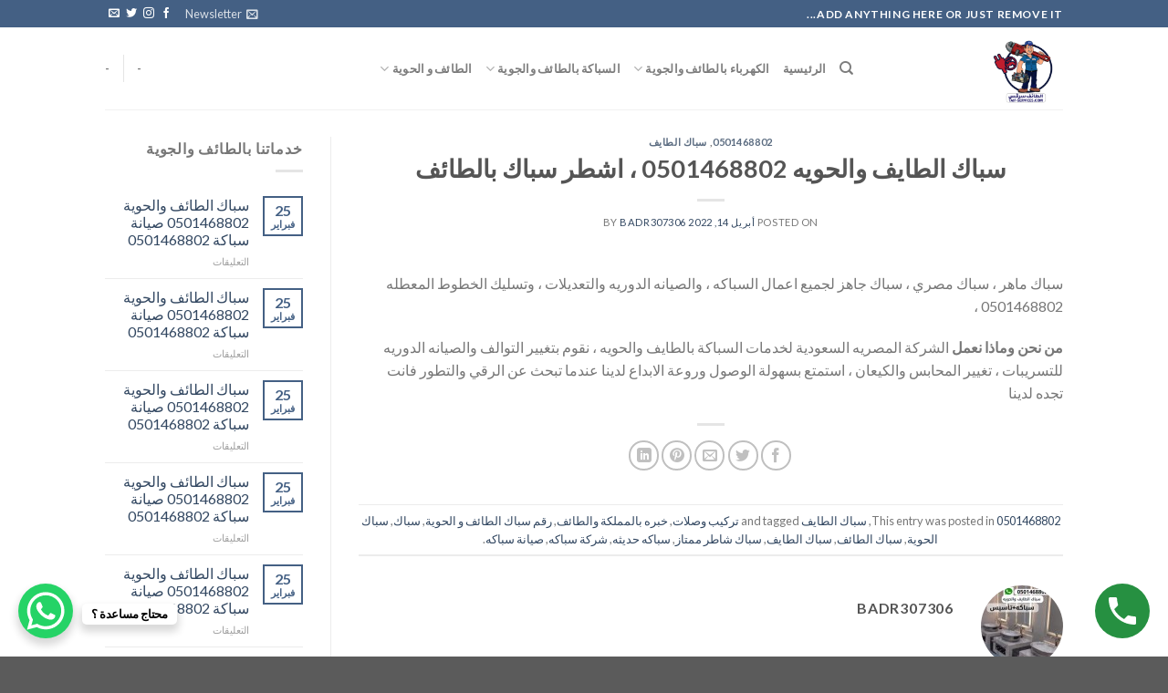

--- FILE ---
content_type: text/html; charset=UTF-8
request_url: https://taifservice.com/%D8%B3%D8%A8%D8%A7%D9%83-%D8%A7%D9%84%D8%B7%D8%A7%D9%8A%D9%81-%D9%88%D8%A7%D9%84%D8%AD%D9%88%D9%8A%D9%87-0501468802-%D8%8C-%D8%A7%D8%B4%D8%B7%D8%B1-%D8%B3%D8%A8%D8%A7%D9%83-%D8%A8%D8%A7%D9%84%D8%B7/
body_size: 17525
content:
<!DOCTYPE html>
<!--[if IE 9 ]> <html dir="rtl" lang="ar" class="ie9 loading-site no-js"> <![endif]-->
<!--[if IE 8 ]> <html dir="rtl" lang="ar" class="ie8 loading-site no-js"> <![endif]-->
<!--[if (gte IE 9)|!(IE)]><!--><html dir="rtl" lang="ar" class="loading-site no-js"> <!--<![endif]-->
<head>
	<meta charset="UTF-8" />
	<link rel="profile" href="http://gmpg.org/xfn/11" />
	<link rel="pingback" href="https://taifservice.com/xmlrpc.php" />

	<script>(function(html){html.className = html.className.replace(/\bno-js\b/,'js')})(document.documentElement);</script>
<title>سباك الطايف والحويه 0501468802 ، اشطر سباك بالطائف &#8211; سباك الطائف و الحوية 0501468802 تأسيس سباكة (0501468802) صيانة سباكة</title>
<meta name='robots' content='max-image-preview:large' />
	<style>img:is([sizes="auto" i], [sizes^="auto," i]) { contain-intrinsic-size: 3000px 1500px }</style>
	<meta name="viewport" content="width=device-width, initial-scale=1, maximum-scale=1" /><link rel='dns-prefetch' href='//cdn.jsdelivr.net' />
<link rel='dns-prefetch' href='//fonts.googleapis.com' />
<link rel="alternate" type="application/rss+xml" title="سباك الطائف و الحوية 0501468802 تأسيس سباكة (0501468802) صيانة سباكة &laquo; الخلاصة" href="https://taifservice.com/feed/" />
<link rel="alternate" type="application/rss+xml" title="سباك الطائف و الحوية 0501468802 تأسيس سباكة (0501468802) صيانة سباكة &laquo; خلاصة التعليقات" href="https://taifservice.com/comments/feed/" />
<link rel="prefetch" href="https://taifservice.com/wp-content/themes/flatsome2/assets/js/chunk.countup.fe2c1016.js" />
<link rel="prefetch" href="https://taifservice.com/wp-content/themes/flatsome2/assets/js/chunk.sticky-sidebar.a58a6557.js" />
<link rel="prefetch" href="https://taifservice.com/wp-content/themes/flatsome2/assets/js/chunk.tooltips.29144c1c.js" />
<link rel="prefetch" href="https://taifservice.com/wp-content/themes/flatsome2/assets/js/chunk.vendors-popups.947eca5c.js" />
<link rel="prefetch" href="https://taifservice.com/wp-content/themes/flatsome2/assets/js/chunk.vendors-slider.f0d2cbc9.js" />
<script type="text/javascript">
/* <![CDATA[ */
window._wpemojiSettings = {"baseUrl":"https:\/\/s.w.org\/images\/core\/emoji\/16.0.1\/72x72\/","ext":".png","svgUrl":"https:\/\/s.w.org\/images\/core\/emoji\/16.0.1\/svg\/","svgExt":".svg","source":{"concatemoji":"https:\/\/taifservice.com\/wp-includes\/js\/wp-emoji-release.min.js?ver=6.8.3"}};
/*! This file is auto-generated */
!function(s,n){var o,i,e;function c(e){try{var t={supportTests:e,timestamp:(new Date).valueOf()};sessionStorage.setItem(o,JSON.stringify(t))}catch(e){}}function p(e,t,n){e.clearRect(0,0,e.canvas.width,e.canvas.height),e.fillText(t,0,0);var t=new Uint32Array(e.getImageData(0,0,e.canvas.width,e.canvas.height).data),a=(e.clearRect(0,0,e.canvas.width,e.canvas.height),e.fillText(n,0,0),new Uint32Array(e.getImageData(0,0,e.canvas.width,e.canvas.height).data));return t.every(function(e,t){return e===a[t]})}function u(e,t){e.clearRect(0,0,e.canvas.width,e.canvas.height),e.fillText(t,0,0);for(var n=e.getImageData(16,16,1,1),a=0;a<n.data.length;a++)if(0!==n.data[a])return!1;return!0}function f(e,t,n,a){switch(t){case"flag":return n(e,"\ud83c\udff3\ufe0f\u200d\u26a7\ufe0f","\ud83c\udff3\ufe0f\u200b\u26a7\ufe0f")?!1:!n(e,"\ud83c\udde8\ud83c\uddf6","\ud83c\udde8\u200b\ud83c\uddf6")&&!n(e,"\ud83c\udff4\udb40\udc67\udb40\udc62\udb40\udc65\udb40\udc6e\udb40\udc67\udb40\udc7f","\ud83c\udff4\u200b\udb40\udc67\u200b\udb40\udc62\u200b\udb40\udc65\u200b\udb40\udc6e\u200b\udb40\udc67\u200b\udb40\udc7f");case"emoji":return!a(e,"\ud83e\udedf")}return!1}function g(e,t,n,a){var r="undefined"!=typeof WorkerGlobalScope&&self instanceof WorkerGlobalScope?new OffscreenCanvas(300,150):s.createElement("canvas"),o=r.getContext("2d",{willReadFrequently:!0}),i=(o.textBaseline="top",o.font="600 32px Arial",{});return e.forEach(function(e){i[e]=t(o,e,n,a)}),i}function t(e){var t=s.createElement("script");t.src=e,t.defer=!0,s.head.appendChild(t)}"undefined"!=typeof Promise&&(o="wpEmojiSettingsSupports",i=["flag","emoji"],n.supports={everything:!0,everythingExceptFlag:!0},e=new Promise(function(e){s.addEventListener("DOMContentLoaded",e,{once:!0})}),new Promise(function(t){var n=function(){try{var e=JSON.parse(sessionStorage.getItem(o));if("object"==typeof e&&"number"==typeof e.timestamp&&(new Date).valueOf()<e.timestamp+604800&&"object"==typeof e.supportTests)return e.supportTests}catch(e){}return null}();if(!n){if("undefined"!=typeof Worker&&"undefined"!=typeof OffscreenCanvas&&"undefined"!=typeof URL&&URL.createObjectURL&&"undefined"!=typeof Blob)try{var e="postMessage("+g.toString()+"("+[JSON.stringify(i),f.toString(),p.toString(),u.toString()].join(",")+"));",a=new Blob([e],{type:"text/javascript"}),r=new Worker(URL.createObjectURL(a),{name:"wpTestEmojiSupports"});return void(r.onmessage=function(e){c(n=e.data),r.terminate(),t(n)})}catch(e){}c(n=g(i,f,p,u))}t(n)}).then(function(e){for(var t in e)n.supports[t]=e[t],n.supports.everything=n.supports.everything&&n.supports[t],"flag"!==t&&(n.supports.everythingExceptFlag=n.supports.everythingExceptFlag&&n.supports[t]);n.supports.everythingExceptFlag=n.supports.everythingExceptFlag&&!n.supports.flag,n.DOMReady=!1,n.readyCallback=function(){n.DOMReady=!0}}).then(function(){return e}).then(function(){var e;n.supports.everything||(n.readyCallback(),(e=n.source||{}).concatemoji?t(e.concatemoji):e.wpemoji&&e.twemoji&&(t(e.twemoji),t(e.wpemoji)))}))}((window,document),window._wpemojiSettings);
/* ]]> */
</script>
<style id='wp-emoji-styles-inline-css' type='text/css'>

	img.wp-smiley, img.emoji {
		display: inline !important;
		border: none !important;
		box-shadow: none !important;
		height: 1em !important;
		width: 1em !important;
		margin: 0 0.07em !important;
		vertical-align: -0.1em !important;
		background: none !important;
		padding: 0 !important;
	}
</style>
<style id='wp-block-library-inline-css' type='text/css'>
:root{--wp-admin-theme-color:#007cba;--wp-admin-theme-color--rgb:0,124,186;--wp-admin-theme-color-darker-10:#006ba1;--wp-admin-theme-color-darker-10--rgb:0,107,161;--wp-admin-theme-color-darker-20:#005a87;--wp-admin-theme-color-darker-20--rgb:0,90,135;--wp-admin-border-width-focus:2px;--wp-block-synced-color:#7a00df;--wp-block-synced-color--rgb:122,0,223;--wp-bound-block-color:var(--wp-block-synced-color)}@media (min-resolution:192dpi){:root{--wp-admin-border-width-focus:1.5px}}.wp-element-button{cursor:pointer}:root{--wp--preset--font-size--normal:16px;--wp--preset--font-size--huge:42px}:root .has-very-light-gray-background-color{background-color:#eee}:root .has-very-dark-gray-background-color{background-color:#313131}:root .has-very-light-gray-color{color:#eee}:root .has-very-dark-gray-color{color:#313131}:root .has-vivid-green-cyan-to-vivid-cyan-blue-gradient-background{background:linear-gradient(135deg,#00d084,#0693e3)}:root .has-purple-crush-gradient-background{background:linear-gradient(135deg,#34e2e4,#4721fb 50%,#ab1dfe)}:root .has-hazy-dawn-gradient-background{background:linear-gradient(135deg,#faaca8,#dad0ec)}:root .has-subdued-olive-gradient-background{background:linear-gradient(135deg,#fafae1,#67a671)}:root .has-atomic-cream-gradient-background{background:linear-gradient(135deg,#fdd79a,#004a59)}:root .has-nightshade-gradient-background{background:linear-gradient(135deg,#330968,#31cdcf)}:root .has-midnight-gradient-background{background:linear-gradient(135deg,#020381,#2874fc)}.has-regular-font-size{font-size:1em}.has-larger-font-size{font-size:2.625em}.has-normal-font-size{font-size:var(--wp--preset--font-size--normal)}.has-huge-font-size{font-size:var(--wp--preset--font-size--huge)}.has-text-align-center{text-align:center}.has-text-align-left{text-align:left}.has-text-align-right{text-align:right}#end-resizable-editor-section{display:none}.aligncenter{clear:both}.items-justified-left{justify-content:flex-start}.items-justified-center{justify-content:center}.items-justified-right{justify-content:flex-end}.items-justified-space-between{justify-content:space-between}.screen-reader-text{border:0;clip-path:inset(50%);height:1px;margin:-1px;overflow:hidden;padding:0;position:absolute;width:1px;word-wrap:normal!important}.screen-reader-text:focus{background-color:#ddd;clip-path:none;color:#444;display:block;font-size:1em;height:auto;left:5px;line-height:normal;padding:15px 23px 14px;text-decoration:none;top:5px;width:auto;z-index:100000}html :where(.has-border-color){border-style:solid}html :where([style*=border-top-color]){border-top-style:solid}html :where([style*=border-right-color]){border-right-style:solid}html :where([style*=border-bottom-color]){border-bottom-style:solid}html :where([style*=border-left-color]){border-left-style:solid}html :where([style*=border-width]){border-style:solid}html :where([style*=border-top-width]){border-top-style:solid}html :where([style*=border-right-width]){border-right-style:solid}html :where([style*=border-bottom-width]){border-bottom-style:solid}html :where([style*=border-left-width]){border-left-style:solid}html :where(img[class*=wp-image-]){height:auto;max-width:100%}:where(figure){margin:0 0 1em}html :where(.is-position-sticky){--wp-admin--admin-bar--position-offset:var(--wp-admin--admin-bar--height,0px)}@media screen and (max-width:600px){html :where(.is-position-sticky){--wp-admin--admin-bar--position-offset:0px}}
</style>
<style id='classic-theme-styles-inline-css' type='text/css'>
/*! This file is auto-generated */
.wp-block-button__link{color:#fff;background-color:#32373c;border-radius:9999px;box-shadow:none;text-decoration:none;padding:calc(.667em + 2px) calc(1.333em + 2px);font-size:1.125em}.wp-block-file__button{background:#32373c;color:#fff;text-decoration:none}
</style>
<link rel='stylesheet' id='flatsome-main-rtl-css' href='https://taifservice.com/wp-content/themes/flatsome2/assets/css/flatsome-rtl.css?ver=3.15.4' type='text/css' media='all' />
<style id='flatsome-main-inline-css' type='text/css'>
@font-face {
				font-family: "fl-icons";
				font-display: block;
				src: url(https://taifservice.com/wp-content/themes/flatsome2/assets/css/icons/fl-icons.eot?v=3.15.4);
				src:
					url(https://taifservice.com/wp-content/themes/flatsome2/assets/css/icons/fl-icons.eot#iefix?v=3.15.4) format("embedded-opentype"),
					url(https://taifservice.com/wp-content/themes/flatsome2/assets/css/icons/fl-icons.woff2?v=3.15.4) format("woff2"),
					url(https://taifservice.com/wp-content/themes/flatsome2/assets/css/icons/fl-icons.ttf?v=3.15.4) format("truetype"),
					url(https://taifservice.com/wp-content/themes/flatsome2/assets/css/icons/fl-icons.woff?v=3.15.4) format("woff"),
					url(https://taifservice.com/wp-content/themes/flatsome2/assets/css/icons/fl-icons.svg?v=3.15.4#fl-icons) format("svg");
			}
</style>
<link rel='stylesheet' id='flatsome-style-css' href='https://taifservice.com/wp-content/themes/flatsome2/style.css?ver=3.15.4' type='text/css' media='all' />
<link rel='stylesheet' id='flatsome-googlefonts-css' href='//fonts.googleapis.com/css?family=Lato%3Aregular%2C700%2C400%2C700%7CDancing+Script%3Aregular%2C400&#038;display=swap&#038;ver=3.9' type='text/css' media='all' />
<script type="text/javascript" src="https://taifservice.com/wp-includes/js/jquery/jquery.min.js?ver=3.7.1" id="jquery-core-js"></script>
<script type="text/javascript" src="https://taifservice.com/wp-includes/js/jquery/jquery-migrate.min.js?ver=3.4.1" id="jquery-migrate-js"></script>
<link rel="https://api.w.org/" href="https://taifservice.com/wp-json/" /><link rel="alternate" title="JSON" type="application/json" href="https://taifservice.com/wp-json/wp/v2/posts/8057" /><link rel="EditURI" type="application/rsd+xml" title="RSD" href="https://taifservice.com/xmlrpc.php?rsd" />
<link rel="stylesheet" href="https://taifservice.com/wp-content/themes/flatsome2/rtl.css" type="text/css" media="screen" /><meta name="generator" content="WordPress 6.8.3" />
<link rel="canonical" href="https://taifservice.com/%d8%b3%d8%a8%d8%a7%d9%83-%d8%a7%d9%84%d8%b7%d8%a7%d9%8a%d9%81-%d9%88%d8%a7%d9%84%d8%ad%d9%88%d9%8a%d9%87-0501468802-%d8%8c-%d8%a7%d8%b4%d8%b7%d8%b1-%d8%b3%d8%a8%d8%a7%d9%83-%d8%a8%d8%a7%d9%84%d8%b7/" />
<link rel='shortlink' href='https://taifservice.com/?p=8057' />
<link rel="alternate" title="oEmbed (JSON)" type="application/json+oembed" href="https://taifservice.com/wp-json/oembed/1.0/embed?url=https%3A%2F%2Ftaifservice.com%2F%25d8%25b3%25d8%25a8%25d8%25a7%25d9%2583-%25d8%25a7%25d9%2584%25d8%25b7%25d8%25a7%25d9%258a%25d9%2581-%25d9%2588%25d8%25a7%25d9%2584%25d8%25ad%25d9%2588%25d9%258a%25d9%2587-0501468802-%25d8%258c-%25d8%25a7%25d8%25b4%25d8%25b7%25d8%25b1-%25d8%25b3%25d8%25a8%25d8%25a7%25d9%2583-%25d8%25a8%25d8%25a7%25d9%2584%25d8%25b7%2F" />
<link rel="alternate" title="oEmbed (XML)" type="text/xml+oembed" href="https://taifservice.com/wp-json/oembed/1.0/embed?url=https%3A%2F%2Ftaifservice.com%2F%25d8%25b3%25d8%25a8%25d8%25a7%25d9%2583-%25d8%25a7%25d9%2584%25d8%25b7%25d8%25a7%25d9%258a%25d9%2581-%25d9%2588%25d8%25a7%25d9%2584%25d8%25ad%25d9%2588%25d9%258a%25d9%2587-0501468802-%25d8%258c-%25d8%25a7%25d8%25b4%25d8%25b7%25d8%25b1-%25d8%25b3%25d8%25a8%25d8%25a7%25d9%2583-%25d8%25a8%25d8%25a7%25d9%2584%25d8%25b7%2F&#038;format=xml" />
<!-- This website uses the WP Call Button plugin to generate more leads. --><style type="text/css">.wp-call-button{display: block; position: fixed; text-decoration: none; z-index: 9999999999;width: 60px; height: 60px; border-radius: 50%;/*transform: scale(0.8);*/  right: 20px;  bottom: 20px; background: url( [data-uri] ) center/30px 30px no-repeat #269041 !important;}</style><style>.bg{opacity: 0; transition: opacity 1s; -webkit-transition: opacity 1s;} .bg-loaded{opacity: 1;}</style><!--[if IE]><link rel="stylesheet" type="text/css" href="https://taifservice.com/wp-content/themes/flatsome2/assets/css/ie-fallback.css"><script src="//cdnjs.cloudflare.com/ajax/libs/html5shiv/3.6.1/html5shiv.js"></script><script>var head = document.getElementsByTagName('head')[0],style = document.createElement('style');style.type = 'text/css';style.styleSheet.cssText = ':before,:after{content:none !important';head.appendChild(style);setTimeout(function(){head.removeChild(style);}, 0);</script><script src="https://taifservice.com/wp-content/themes/flatsome2/assets/libs/ie-flexibility.js"></script><![endif]--><link rel="icon" href="https://taifservice.com/wp-content/uploads/2022/03/cropped-AC-PLUMBING-NEW-LOGO-SMALL-GUY-copy-1-32x32.png" sizes="32x32" />
<link rel="icon" href="https://taifservice.com/wp-content/uploads/2022/03/cropped-AC-PLUMBING-NEW-LOGO-SMALL-GUY-copy-1-192x192.png" sizes="192x192" />
<link rel="apple-touch-icon" href="https://taifservice.com/wp-content/uploads/2022/03/cropped-AC-PLUMBING-NEW-LOGO-SMALL-GUY-copy-1-180x180.png" />
<meta name="msapplication-TileImage" content="https://taifservice.com/wp-content/uploads/2022/03/cropped-AC-PLUMBING-NEW-LOGO-SMALL-GUY-copy-1-270x270.png" />
<style id="custom-css" type="text/css">:root {--primary-color: #446084;}.header-main{height: 90px}#logo img{max-height: 90px}#logo{width:200px;}.header-top{min-height: 30px}.transparent .header-main{height: 90px}.transparent #logo img{max-height: 90px}.has-transparent + .page-title:first-of-type,.has-transparent + #main > .page-title,.has-transparent + #main > div > .page-title,.has-transparent + #main .page-header-wrapper:first-of-type .page-title{padding-top: 120px;}.header.show-on-scroll,.stuck .header-main{height:70px!important}.stuck #logo img{max-height: 70px!important}.header-bottom {background-color: #f1f1f1}@media (max-width: 549px) {.header-main{height: 70px}#logo img{max-height: 70px}}body{font-family:"Lato", sans-serif}body{font-weight: 400}.nav > li > a {font-family:"Lato", sans-serif;}.mobile-sidebar-levels-2 .nav > li > ul > li > a {font-family:"Lato", sans-serif;}.nav > li > a {font-weight: 700;}.mobile-sidebar-levels-2 .nav > li > ul > li > a {font-weight: 700;}h1,h2,h3,h4,h5,h6,.heading-font, .off-canvas-center .nav-sidebar.nav-vertical > li > a{font-family: "Lato", sans-serif;}h1,h2,h3,h4,h5,h6,.heading-font,.banner h1,.banner h2{font-weight: 700;}.alt-font{font-family: "Dancing Script", sans-serif;}.alt-font{font-weight: 400!important;}.label-new.menu-item > a:after{content:"New";}.label-hot.menu-item > a:after{content:"Hot";}.label-sale.menu-item > a:after{content:"Sale";}.label-popular.menu-item > a:after{content:"Popular";}</style></head>

<body class="rtl wp-singular post-template-default single single-post postid-8057 single-format-standard wp-theme-flatsome2 lightbox nav-dropdown-has-arrow nav-dropdown-has-shadow nav-dropdown-has-border">


<a class="skip-link screen-reader-text" href="#main">Skip to content</a>

<div id="wrapper">

	
	<header id="header" class="header has-sticky sticky-jump">
		<div class="header-wrapper">
			<div id="top-bar" class="header-top hide-for-sticky nav-dark">
    <div class="flex-row container">
      <div class="flex-col hide-for-medium flex-left">
          <ul class="nav nav-left medium-nav-center nav-small  nav-divided">
              <li class="html custom html_topbar_left"><strong class="uppercase">Add anything here or just remove it...</strong></li>          </ul>
      </div>

      <div class="flex-col hide-for-medium flex-center">
          <ul class="nav nav-center nav-small  nav-divided">
                        </ul>
      </div>

      <div class="flex-col hide-for-medium flex-right">
         <ul class="nav top-bar-nav nav-right nav-small  nav-divided">
              <li class="header-newsletter-item has-icon">

<a href="#header-newsletter-signup" class="tooltip is-small"
  title="Sign up for Newsletter">

      <i class="icon-envelop"></i>
  
      <span class="header-newsletter-title hide-for-medium">
      Newsletter    </span>
  </a>
	<div id="header-newsletter-signup"
	     class="lightbox-by-id lightbox-content mfp-hide lightbox-white "
	     style="max-width:700px ;padding:0px">
		
  <div class="banner has-hover" id="banner-1369726866">
          <div class="banner-inner fill">
        <div class="banner-bg fill" >
            <div class="bg fill bg-fill "></div>
                        <div class="overlay"></div>            
	<div class="is-border is-dashed"
		style="border-color:rgba(255,255,255,.3);border-width:2px 2px 2px 2px;margin:10px;">
	</div>
                    </div>
		
        <div class="banner-layers container">
            <div class="fill banner-link"></div>               <div id="text-box-352514119" class="text-box banner-layer x10 md-x10 lg-x10 y50 md-y50 lg-y50 res-text">
                     <div data-animate="fadeInUp">           <div class="text-box-content text dark">
              
              <div class="text-inner text-left">
                  <h3 class="uppercase">Sign up for Newsletter</h3><p class="lead">Signup for our newsletter to get notified about sales and new products. Add any text here or remove it.</p>[contact-form-7 id="7042" title="Newsletter Vertical"]              </div>
           </div>
       </div>                     
<style>
#text-box-352514119 {
  width: 60%;
}
#text-box-352514119 .text-box-content {
  font-size: 100%;
}
@media (min-width:550px) {
  #text-box-352514119 {
    width: 50%;
  }
}
</style>
    </div>
         </div>
      </div>

            
<style>
#banner-1369726866 {
  padding-top: 500px;
}
#banner-1369726866 .bg.bg-loaded {
  background-image: url(https://taifservice.com/wp-content/themes/flatsome2/assets/img/missing.jpg);
}
#banner-1369726866 .overlay {
  background-color: rgba(0,0,0,.4);
}
#banner-1369726866 .ux-shape-divider--top svg {
  height: 150px;
  --divider-top-width: 100%;
}
#banner-1369726866 .ux-shape-divider--bottom svg {
  height: 150px;
  --divider-width: 100%;
}
</style>
  </div>

	</div>
	
	</li>
<li class="html header-social-icons ml-0">
	<div class="social-icons follow-icons" ><a href="http://url" target="_blank" data-label="Facebook" rel="noopener noreferrer nofollow" class="icon plain facebook tooltip" title="Follow on Facebook" aria-label="Follow on Facebook"><i class="icon-facebook" ></i></a><a href="http://url" target="_blank" rel="noopener noreferrer nofollow" data-label="Instagram" class="icon plain  instagram tooltip" title="Follow on Instagram" aria-label="Follow on Instagram"><i class="icon-instagram" ></i></a><a href="http://url" target="_blank" data-label="Twitter" rel="noopener noreferrer nofollow" class="icon plain  twitter tooltip" title="Follow on Twitter" aria-label="Follow on Twitter"><i class="icon-twitter" ></i></a><a href="mailto:your@email" data-label="E-mail" rel="nofollow" class="icon plain  email tooltip" title="Send us an email" aria-label="Send us an email"><i class="icon-envelop" ></i></a></div></li>          </ul>
      </div>

            <div class="flex-col show-for-medium flex-grow">
          <ul class="nav nav-center nav-small mobile-nav  nav-divided">
              <li class="html custom html_topbar_left"><strong class="uppercase">Add anything here or just remove it...</strong></li>          </ul>
      </div>
      
    </div>
</div>
<div id="masthead" class="header-main ">
      <div class="header-inner flex-row container logo-left medium-logo-center" role="navigation">

          <!-- Logo -->
          <div id="logo" class="flex-col logo">
            
<!-- Header logo -->
<a href="https://taifservice.com/" title="سباك الطائف و الحوية 0501468802 تأسيس سباكة (0501468802) صيانة سباكة - Taifservice.com" rel="home">
		<img width="240" height="279" src="https://taifservice.com/wp-content/uploads/2022/03/cropped-AC-PLUMBING-NEW-LOGO-SMALL-GUY-copy.png" class="header_logo header-logo" alt="سباك الطائف و الحوية 0501468802 تأسيس سباكة (0501468802) صيانة سباكة"/><img  width="240" height="279" src="https://taifservice.com/wp-content/uploads/2022/03/cropped-AC-PLUMBING-NEW-LOGO-SMALL-GUY-copy.png" class="header-logo-dark" alt="سباك الطائف و الحوية 0501468802 تأسيس سباكة (0501468802) صيانة سباكة"/></a>
          </div>

          <!-- Mobile Left Elements -->
          <div class="flex-col show-for-medium flex-left">
            <ul class="mobile-nav nav nav-left ">
              <li class="nav-icon has-icon">
  		<a href="#" data-open="#main-menu" data-pos="left" data-bg="main-menu-overlay" data-color="" class="is-small" aria-label="Menu" aria-controls="main-menu" aria-expanded="false">
		
		  <i class="icon-menu" ></i>
		  		</a>
	</li>            </ul>
          </div>

          <!-- Left Elements -->
          <div class="flex-col hide-for-medium flex-left
            flex-grow">
            <ul class="header-nav header-nav-main nav nav-left  nav-uppercase" >
              <li class="header-search header-search-dropdown has-icon has-dropdown menu-item-has-children">
		<a href="#" aria-label="البحث" class="is-small"><i class="icon-search" ></i></a>
		<ul class="nav-dropdown nav-dropdown-default">
	 	<li class="header-search-form search-form html relative has-icon">
	<div class="header-search-form-wrapper">
		<div class="searchform-wrapper ux-search-box relative is-normal"><form method="get" class="searchform" action="https://taifservice.com/" role="search">
		<div class="flex-row relative">
			<div class="flex-col flex-grow">
	   	   <input type="search" class="search-field mb-0" name="s" value="" id="s" placeholder="البحث&hellip;" />
			</div>
			<div class="flex-col">
				<button type="submit" class="ux-search-submit submit-button secondary button icon mb-0" aria-label="Submit">
					<i class="icon-search" ></i>				</button>
			</div>
		</div>
    <div class="live-search-results text-left z-top"></div>
</form>
</div>	</div>
</li>	</ul>
</li>
<li id="menu-item-9162" class="menu-item menu-item-type-custom menu-item-object-custom menu-item-home menu-item-9162 menu-item-design-default"><a href="https://taifservice.com/" class="nav-top-link">الرئيسية</a></li>
<li id="menu-item-9160" class="menu-item menu-item-type-custom menu-item-object-custom menu-item-has-children menu-item-9160 menu-item-design-default has-dropdown"><a href="#" class="nav-top-link">الكهرباء بالطائف والجوية<i class="icon-angle-down" ></i></a>
<ul class="sub-menu nav-dropdown nav-dropdown-default">
	<li id="menu-item-9156" class="menu-item menu-item-type-taxonomy menu-item-object-category menu-item-9156"><a href="https://taifservice.com/category/%d9%83%d9%87%d8%b1%d8%a8%d8%a7%d8%a6%d9%8a/">كهربائي</a></li>
	<li id="menu-item-9157" class="menu-item menu-item-type-taxonomy menu-item-object-category menu-item-9157"><a href="https://taifservice.com/category/%d9%83%d9%87%d8%b1%d8%a8%d8%a7%d8%a6%d9%8a-%d8%a7%d9%84%d8%b7%d8%a7%d8%a6%d9%81/">كهربائي الطائف</a></li>
</ul>
</li>
<li id="menu-item-9161" class="menu-item menu-item-type-custom menu-item-object-custom menu-item-has-children menu-item-9161 menu-item-design-default has-dropdown"><a href="#" class="nav-top-link">السباكة بالطائف والجوية<i class="icon-angle-down" ></i></a>
<ul class="sub-menu nav-dropdown nav-dropdown-default">
	<li id="menu-item-9148" class="menu-item menu-item-type-taxonomy menu-item-object-category menu-item-9148"><a href="https://taifservice.com/category/%d8%aa%d8%a3%d8%b3%d9%8a%d8%b3-%d8%b3%d8%a8%d8%a7%d9%83%d8%a9/">تأسيس سباكة</a></li>
	<li id="menu-item-9155" class="menu-item menu-item-type-taxonomy menu-item-object-category menu-item-9155"><a href="https://taifservice.com/category/%d8%b5%d9%8a%d8%a7%d9%86%d8%a9-%d8%b3%d8%a8%d8%a7%d9%83%d8%a9/">صيانة سباكة</a></li>
	<li id="menu-item-9145" class="menu-item menu-item-type-taxonomy menu-item-object-category menu-item-9145"><a href="https://taifservice.com/category/%d8%a7%d8%ad%d8%b3%d9%86-%d8%b3%d8%a8%d8%a7%d9%83/">احسن سباك</a></li>
	<li id="menu-item-9146" class="menu-item menu-item-type-taxonomy menu-item-object-category menu-item-9146"><a href="https://taifservice.com/category/%d8%a7%d9%81%d8%b6%d9%84-%d8%b3%d8%a8%d8%a7%d9%83/">افضل سباك</a></li>
	<li id="menu-item-9150" class="menu-item menu-item-type-taxonomy menu-item-object-category menu-item-9150"><a href="https://taifservice.com/category/%d8%b3%d8%a8%d8%a7%d9%83/">سباك</a></li>
	<li id="menu-item-9151" class="menu-item menu-item-type-taxonomy menu-item-object-category menu-item-9151"><a href="https://taifservice.com/category/%d8%b3%d8%a8%d8%a7%d9%83-%d8%a7%d9%84%d8%b7%d8%a7%d8%a6%d9%81/">سباك الطائف</a></li>
	<li id="menu-item-9153" class="menu-item menu-item-type-taxonomy menu-item-object-category menu-item-9153"><a href="https://taifservice.com/category/%d8%b3%d8%a8%d8%a7%d9%83-%d8%b4%d8%a7%d8%b7%d8%b1/">سباك شاطر</a></li>
	<li id="menu-item-9154" class="menu-item menu-item-type-taxonomy menu-item-object-category menu-item-9154"><a href="https://taifservice.com/category/%d8%b3%d8%a8%d8%a7%d9%83-%d9%85%d8%b9%d9%84%d9%85/">سباك معلم</a></li>
	<li id="menu-item-9158" class="menu-item menu-item-type-taxonomy menu-item-object-category menu-item-9158"><a href="https://taifservice.com/category/%d9%85%d8%b9%d9%84%d9%85%d9%8a%d9%86-%d8%b3%d8%a8%d8%a7%d9%83%d8%a9/">معلمين سباكة</a></li>
</ul>
</li>
<li id="menu-item-9147" class="menu-item menu-item-type-taxonomy menu-item-object-category menu-item-has-children menu-item-9147 menu-item-design-default has-dropdown"><a href="https://taifservice.com/category/%d8%a7%d9%84%d8%b7%d8%a7%d8%a6%d9%81-%d9%88-%d8%a7%d9%84%d8%ad%d9%88%d9%8a%d8%a9/" class="nav-top-link">الطائف و الحوية<i class="icon-angle-down" ></i></a>
<ul class="sub-menu nav-dropdown nav-dropdown-default">
	<li id="menu-item-9164" class="menu-item menu-item-type-post_type menu-item-object-page menu-item-9164"><a href="https://taifservice.com/%d8%b3%d8%a8%d8%a7%d9%83-%d8%a7%d9%84%d8%b7%d8%a7%d8%a6%d9%81-%d9%88-%d8%a7%d9%84%d8%ad%d9%88%d9%8a%d8%a9-0501468802/">سباك الطائف و الحوية 0501468802</a></li>
	<li id="menu-item-9165" class="menu-item menu-item-type-post_type menu-item-object-page menu-item-9165"><a href="https://taifservice.com/%d8%b3%d8%a8%d8%a7%d9%83-%d8%a7%d9%84%d8%b7%d8%a7%d8%a6%d9%81-%d9%88-%d8%a7%d9%84%d8%ad%d9%88%d9%8a%d8%a9-0501468802-2/">سباك الطائف و الحوية 0501468802</a></li>
	<li id="menu-item-9166" class="menu-item menu-item-type-post_type menu-item-object-page menu-item-9166"><a href="https://taifservice.com/%d8%b3%d8%a8%d8%a7%d9%83-%d8%a7%d9%84%d8%b7%d8%a7%d8%a6%d9%81-%d9%88-%d8%a7%d9%84%d8%ad%d9%88%d9%8a%d8%a9-0501468802-3/">سباك الطائف و الحوية 0501468802</a></li>
	<li id="menu-item-9167" class="menu-item menu-item-type-post_type menu-item-object-page menu-item-9167"><a href="https://taifservice.com/%d8%b3%d8%a8%d8%a7%d9%83-%d8%a7%d9%84%d8%b7%d8%a7%d8%a6%d9%81-%d9%88-%d8%a7%d9%84%d8%ad%d9%88%d9%8a%d8%a9-0501468802-4/">سباك الطائف و الحوية 0501468802</a></li>
	<li id="menu-item-9168" class="menu-item menu-item-type-post_type menu-item-object-page menu-item-9168"><a href="https://taifservice.com/%d8%b3%d8%a8%d8%a7%d9%83-%d8%a7%d9%84%d8%b7%d8%a7%d8%a6%d9%81-%d9%88-%d8%a7%d9%84%d8%ad%d9%88%d9%8a%d8%a9-0501468802-5/">سباك الطائف و الحوية 0501468802</a></li>
	<li id="menu-item-9169" class="menu-item menu-item-type-post_type menu-item-object-page menu-item-9169"><a href="https://taifservice.com/%d8%b3%d8%a8%d8%a7%d9%83-%d8%a7%d9%84%d8%b7%d8%a7%d8%a6%d9%81-%d9%88%d8%a7%d9%84%d8%ad%d9%88%d9%8a%d9%87-0501468802-%d8%8c%d8%aa%d8%a3%d8%b3%d9%8a%d8%b3-%d8%b3%d8%a8%d8%a7%d9%83%d8%a9-0501468802/">سباك الطائف والحويه 0501468802  ،تأسيس سباكة (0501468802) صيانة سباكة</a></li>
	<li id="menu-item-9170" class="menu-item menu-item-type-post_type menu-item-object-page menu-item-9170"><a href="https://taifservice.com/%d9%83%d9%87%d8%b1%d8%a8%d8%a7%d8%a6%d9%8a-%d8%a7%d9%84%d8%b7%d8%a7%d8%a6%d9%81-%d9%88-%d8%a7%d9%84%d8%ad%d9%88%d9%8a%d8%a9-0501468802/">كهربائي الطائف و الحوية 0501468802</a></li>
</ul>
</li>
            </ul>
          </div>

          <!-- Right Elements -->
          <div class="flex-col hide-for-medium flex-right">
            <ul class="header-nav header-nav-main nav nav-right  nav-uppercase">
              <li><a class="element-error tooltip" title="WooCommerce needed">-</a></li><li class="header-divider"></li><li><a class="element-error tooltip" title="WooCommerce needed">-</a></li>            </ul>
          </div>

          <!-- Mobile Right Elements -->
          <div class="flex-col show-for-medium flex-right">
            <ul class="mobile-nav nav nav-right ">
                          </ul>
          </div>

      </div>
     
            <div class="container"><div class="top-divider full-width"></div></div>
      </div>
<div class="header-bg-container fill"><div class="header-bg-image fill"></div><div class="header-bg-color fill"></div></div>		</div>
	</header>

	
	<main id="main" class="">

<div id="content" class="blog-wrapper blog-single page-wrapper">
	

<div class="row row-large row-divided ">

	<div class="large-9 col">
		


<article id="post-8057" class="post-8057 post type-post status-publish format-standard hentry category-138 category-147 tag-152 tag-156 tag-154 tag-103 tag-149 tag-102 tag-104 tag-155 tag-150 tag-151 tag-153">
	<div class="article-inner ">
		<header class="entry-header">
	<div class="entry-header-text entry-header-text-top text-center">
		<h6 class="entry-category is-xsmall">
	<a href="https://taifservice.com/category/0501468802/" rel="category tag">0501468802</a>, <a href="https://taifservice.com/category/%d8%b3%d8%a8%d8%a7%d9%83-%d8%a7%d9%84%d8%b7%d8%a7%d9%8a%d9%81/" rel="category tag">سباك الطايف</a></h6>

<h1 class="entry-title">سباك الطايف والحويه 0501468802 ، اشطر سباك بالطائف</h1>
<div class="entry-divider is-divider small"></div>

	<div class="entry-meta uppercase is-xsmall">
		<span class="posted-on">Posted on <a href="https://taifservice.com/%d8%b3%d8%a8%d8%a7%d9%83-%d8%a7%d9%84%d8%b7%d8%a7%d9%8a%d9%81-%d9%88%d8%a7%d9%84%d8%ad%d9%88%d9%8a%d9%87-0501468802-%d8%8c-%d8%a7%d8%b4%d8%b7%d8%b1-%d8%b3%d8%a8%d8%a7%d9%83-%d8%a8%d8%a7%d9%84%d8%b7/" rel="bookmark"><time class="entry-date published" datetime="2022-04-14T12:57:08+00:00">أبريل 14, 2022</time><time class="updated" datetime="2023-09-26T21:36:50+00:00">سبتمبر 26, 2023</time></a></span><span class="byline"> by <span class="meta-author vcard"><a class="url fn n" href="https://taifservice.com/author/badr307306/">badr307306</a></span></span>	</div>
	</div>
	</header>
		<div class="entry-content single-page">

	
<p>سباك ماهر ، سباك مصري ، سباك جاهز لجميع اعمال السباكه ، والصيانه الدوريه والتعديلات ، وتسليك الخطوط المعطله 0501468802 ، </p>



<p><strong>من نحن وماذا نعمل</strong> الشركة المصريه السعودية لخدمات السباكة بالطايف والحويه ، نقوم بتغيير التوالف والصيانه الدوريه للتسريبات ، تغيير المحابس والكيعان ، استمتع بسهولة الوصول وروعة الابداع لدينا عندما تبحث عن الرقي والتطور فانت تجده لدينا </p>

	
	<div class="blog-share text-center"><div class="is-divider medium"></div><div class="social-icons share-icons share-row relative" ><a href="whatsapp://send?text=%D8%B3%D8%A8%D8%A7%D9%83%20%D8%A7%D9%84%D8%B7%D8%A7%D9%8A%D9%81%20%D9%88%D8%A7%D9%84%D8%AD%D9%88%D9%8A%D9%87%200501468802%20%D8%8C%20%D8%A7%D8%B4%D8%B7%D8%B1%20%D8%B3%D8%A8%D8%A7%D9%83%20%D8%A8%D8%A7%D9%84%D8%B7%D8%A7%D8%A6%D9%81 - https://taifservice.com/%d8%b3%d8%a8%d8%a7%d9%83-%d8%a7%d9%84%d8%b7%d8%a7%d9%8a%d9%81-%d9%88%d8%a7%d9%84%d8%ad%d9%88%d9%8a%d9%87-0501468802-%d8%8c-%d8%a7%d8%b4%d8%b7%d8%b1-%d8%b3%d8%a8%d8%a7%d9%83-%d8%a8%d8%a7%d9%84%d8%b7/" data-action="share/whatsapp/share" class="icon button circle is-outline tooltip whatsapp show-for-medium" title="Share on WhatsApp" aria-label="Share on WhatsApp"><i class="icon-whatsapp"></i></a><a href="https://www.facebook.com/sharer.php?u=https://taifservice.com/%d8%b3%d8%a8%d8%a7%d9%83-%d8%a7%d9%84%d8%b7%d8%a7%d9%8a%d9%81-%d9%88%d8%a7%d9%84%d8%ad%d9%88%d9%8a%d9%87-0501468802-%d8%8c-%d8%a7%d8%b4%d8%b7%d8%b1-%d8%b3%d8%a8%d8%a7%d9%83-%d8%a8%d8%a7%d9%84%d8%b7/" data-label="Facebook" onclick="window.open(this.href,this.title,'width=500,height=500,top=300px,left=300px');  return false;" rel="noopener noreferrer nofollow" target="_blank" class="icon button circle is-outline tooltip facebook" title="Share on Facebook" aria-label="Share on Facebook"><i class="icon-facebook" ></i></a><a href="https://twitter.com/share?url=https://taifservice.com/%d8%b3%d8%a8%d8%a7%d9%83-%d8%a7%d9%84%d8%b7%d8%a7%d9%8a%d9%81-%d9%88%d8%a7%d9%84%d8%ad%d9%88%d9%8a%d9%87-0501468802-%d8%8c-%d8%a7%d8%b4%d8%b7%d8%b1-%d8%b3%d8%a8%d8%a7%d9%83-%d8%a8%d8%a7%d9%84%d8%b7/" onclick="window.open(this.href,this.title,'width=500,height=500,top=300px,left=300px');  return false;" rel="noopener noreferrer nofollow" target="_blank" class="icon button circle is-outline tooltip twitter" title="Share on Twitter" aria-label="Share on Twitter"><i class="icon-twitter" ></i></a><a href="mailto:enteryour@addresshere.com?subject=%D8%B3%D8%A8%D8%A7%D9%83%20%D8%A7%D9%84%D8%B7%D8%A7%D9%8A%D9%81%20%D9%88%D8%A7%D9%84%D8%AD%D9%88%D9%8A%D9%87%200501468802%20%D8%8C%20%D8%A7%D8%B4%D8%B7%D8%B1%20%D8%B3%D8%A8%D8%A7%D9%83%20%D8%A8%D8%A7%D9%84%D8%B7%D8%A7%D8%A6%D9%81&amp;body=Check%20this%20out:%20https://taifservice.com/%d8%b3%d8%a8%d8%a7%d9%83-%d8%a7%d9%84%d8%b7%d8%a7%d9%8a%d9%81-%d9%88%d8%a7%d9%84%d8%ad%d9%88%d9%8a%d9%87-0501468802-%d8%8c-%d8%a7%d8%b4%d8%b7%d8%b1-%d8%b3%d8%a8%d8%a7%d9%83-%d8%a8%d8%a7%d9%84%d8%b7/" rel="nofollow" class="icon button circle is-outline tooltip email" title="Email to a Friend" aria-label="Email to a Friend"><i class="icon-envelop" ></i></a><a href="https://pinterest.com/pin/create/button/?url=https://taifservice.com/%d8%b3%d8%a8%d8%a7%d9%83-%d8%a7%d9%84%d8%b7%d8%a7%d9%8a%d9%81-%d9%88%d8%a7%d9%84%d8%ad%d9%88%d9%8a%d9%87-0501468802-%d8%8c-%d8%a7%d8%b4%d8%b7%d8%b1-%d8%b3%d8%a8%d8%a7%d9%83-%d8%a8%d8%a7%d9%84%d8%b7/&amp;media=&amp;description=%D8%B3%D8%A8%D8%A7%D9%83%20%D8%A7%D9%84%D8%B7%D8%A7%D9%8A%D9%81%20%D9%88%D8%A7%D9%84%D8%AD%D9%88%D9%8A%D9%87%200501468802%20%D8%8C%20%D8%A7%D8%B4%D8%B7%D8%B1%20%D8%B3%D8%A8%D8%A7%D9%83%20%D8%A8%D8%A7%D9%84%D8%B7%D8%A7%D8%A6%D9%81" onclick="window.open(this.href,this.title,'width=500,height=500,top=300px,left=300px');  return false;" rel="noopener noreferrer nofollow" target="_blank" class="icon button circle is-outline tooltip pinterest" title="Pin on Pinterest" aria-label="Pin on Pinterest"><i class="icon-pinterest" ></i></a><a href="https://www.linkedin.com/shareArticle?mini=true&url=https://taifservice.com/%d8%b3%d8%a8%d8%a7%d9%83-%d8%a7%d9%84%d8%b7%d8%a7%d9%8a%d9%81-%d9%88%d8%a7%d9%84%d8%ad%d9%88%d9%8a%d9%87-0501468802-%d8%8c-%d8%a7%d8%b4%d8%b7%d8%b1-%d8%b3%d8%a8%d8%a7%d9%83-%d8%a8%d8%a7%d9%84%d8%b7/&title=%D8%B3%D8%A8%D8%A7%D9%83%20%D8%A7%D9%84%D8%B7%D8%A7%D9%8A%D9%81%20%D9%88%D8%A7%D9%84%D8%AD%D9%88%D9%8A%D9%87%200501468802%20%D8%8C%20%D8%A7%D8%B4%D8%B7%D8%B1%20%D8%B3%D8%A8%D8%A7%D9%83%20%D8%A8%D8%A7%D9%84%D8%B7%D8%A7%D8%A6%D9%81" onclick="window.open(this.href,this.title,'width=500,height=500,top=300px,left=300px');  return false;"  rel="noopener noreferrer nofollow" target="_blank" class="icon button circle is-outline tooltip linkedin" title="Share on LinkedIn" aria-label="Share on LinkedIn"><i class="icon-linkedin" ></i></a></div></div></div>

	<footer class="entry-meta text-center">
		This entry was posted in <a href="https://taifservice.com/category/0501468802/" rel="category tag">0501468802</a>, <a href="https://taifservice.com/category/%d8%b3%d8%a8%d8%a7%d9%83-%d8%a7%d9%84%d8%b7%d8%a7%d9%8a%d9%81/" rel="category tag">سباك الطايف</a> and tagged <a href="https://taifservice.com/tag/%d8%aa%d8%b1%d9%83%d9%8a%d8%a8-%d9%88%d8%b5%d9%84%d8%a7%d8%aa/" rel="tag">تركيب وصلات</a>, <a href="https://taifservice.com/tag/%d8%ae%d8%a8%d8%b1%d9%87-%d8%a8%d8%a7%d9%84%d9%85%d9%85%d9%84%d9%83%d8%a9-%d9%88%d8%a7%d9%84%d8%b7%d8%a7%d8%a6%d9%81/" rel="tag">خبره بالمملكة والطائف</a>, <a href="https://taifservice.com/tag/%d8%b1%d9%82%d9%85-%d8%b3%d8%a8%d8%a7%d9%83-%d8%a7%d9%84%d8%b7%d8%a7%d8%a6%d9%81-%d9%88-%d8%a7%d9%84%d8%ad%d9%88%d9%8a%d8%a9/" rel="tag">رقم سباك الطائف و الحوية</a>, <a href="https://taifservice.com/tag/%d8%b3%d8%a8%d8%a7%d9%83/" rel="tag">سباك</a>, <a href="https://taifservice.com/tag/%d8%b3%d8%a8%d8%a7%d9%83-%d8%a7%d9%84%d8%ad%d9%88%d9%8a%d8%a9/" rel="tag">سباك الحوية</a>, <a href="https://taifservice.com/tag/%d8%b3%d8%a8%d8%a7%d9%83-%d8%a7%d9%84%d8%b7%d8%a7%d8%a6%d9%81/" rel="tag">سباك الطائف</a>, <a href="https://taifservice.com/tag/%d8%b3%d8%a8%d8%a7%d9%83-%d8%a7%d9%84%d8%b7%d8%a7%d9%8a%d9%81/" rel="tag">سباك الطايف</a>, <a href="https://taifservice.com/tag/%d8%b3%d8%a8%d8%a7%d9%83-%d8%b4%d8%a7%d8%b7%d8%b1-%d9%85%d9%85%d8%aa%d8%a7%d8%b2/" rel="tag">سباك شاطر ممتاز</a>, <a href="https://taifservice.com/tag/%d8%b3%d8%a8%d8%a7%d9%83%d9%87-%d8%ad%d8%af%d9%8a%d8%ab%d9%87/" rel="tag">سباكه حديثه</a>, <a href="https://taifservice.com/tag/%d8%b4%d8%b1%d9%83%d8%a9-%d8%b3%d8%a8%d8%a7%d9%83%d9%87/" rel="tag">شركة سباكه</a>, <a href="https://taifservice.com/tag/%d8%b5%d9%8a%d8%a7%d9%86%d8%a9-%d8%b3%d8%a8%d8%a7%d9%83%d9%87/" rel="tag">صيانة سباكه</a>.	</footer>

	<div class="entry-author author-box">
		<div class="flex-row align-top">
			<div class="flex-col mr circle">
				<div class="blog-author-image">
					<img alt='' src='https://secure.gravatar.com/avatar/b6b82377a0262ec5d672a0930dfbbcd0d1ed808b1e8632a6713c68de72296c0c?s=90&#038;d=mm&#038;r=g' srcset='https://secure.gravatar.com/avatar/b6b82377a0262ec5d672a0930dfbbcd0d1ed808b1e8632a6713c68de72296c0c?s=180&#038;d=mm&#038;r=g 2x' class='avatar avatar-90 photo' height='90' width='90' decoding='async'/>				</div>
			</div>
			<div class="flex-col flex-grow">
				<h5 class="author-name uppercase pt-half">
					badr307306				</h5>
				<p class="author-desc small"></p>
			</div>
		</div>
	</div>

        <nav role="navigation" id="nav-below" class="navigation-post">
	<div class="flex-row next-prev-nav bt bb">
		<div class="flex-col flex-grow nav-prev text-left">
			    <div class="nav-previous"><a href="https://taifservice.com/%d8%b3%d8%a8%d8%a7%d9%83-%d8%a7%d9%84%d8%b7%d8%a7%d9%8a%d9%81-%d9%88%d8%a7%d9%84%d8%ad%d9%88%d9%8a%d9%87-050146880-%d8%8c-%d9%85%d8%b9%d9%84%d9%85-%d8%b3%d8%a8%d8%a7%d9%83%d8%a9-%d8%8c-%d8%b3%d8%a8/" rel="prev"><span class="hide-for-small"><i class="icon-angle-left" ></i></span> سباك الطايف والحويه 050146880 ، معلم سباكة ، سباك بيوت</a></div>
		</div>
		<div class="flex-col flex-grow nav-next text-right">
			    <div class="nav-next"><a href="https://taifservice.com/%d8%b3%d8%a8%d8%a7%d9%83-%d8%a7%d9%84%d8%b7%d8%a7%d9%8a%d9%81-%d9%88%d8%a7%d9%84%d8%ad%d9%88%d9%8a%d9%87-0501468802-%d8%8c-%d8%b3%d8%a8%d8%a7%d9%83-%d8%b4%d8%a7%d8%b7%d8%b1-%d9%85%d8%aa%d8%ae%d8%b5/" rel="next">سباك الطايف والحويه 0501468802 ، سباك شاطر متخصص <span class="hide-for-small"><i class="icon-angle-right" ></i></span></a></div>		</div>
	</div>

	    </nav>

    	</div>
</article>




<div id="comments" class="comments-area">

	
	
	
	
</div>
	</div>
	<div class="post-sidebar large-3 col">
				<div id="secondary" class="widget-area " role="complementary">
				<aside id="flatsome_recent_posts-18" class="widget flatsome_recent_posts">		<span class="widget-title "><span>خدماتنا بالطائف والجوية</span></span><div class="is-divider small"></div>		<ul>		
		
		<li class="recent-blog-posts-li">
			<div class="flex-row recent-blog-posts align-top pt-half pb-half">
				<div class="flex-col mr-half">
					<div class="badge post-date  badge-outline">
							<div class="badge-inner bg-fill" >
                                								<span class="post-date-day">25</span><br>
								<span class="post-date-month is-xsmall">فبراير</span>
                                							</div>
					</div>
				</div>
				<div class="flex-col flex-grow">
					  <a href="https://taifservice.com/%d8%b3%d8%a8%d8%a7%d9%83-%d8%a7%d9%84%d8%b7%d8%a7%d8%a6%d9%81-%d9%88%d8%a7%d9%84%d8%ad%d9%88%d9%8a%d8%a9-0501468802-%d8%b5%d9%8a%d8%a7%d9%86%d8%a9-%d8%b3%d8%a8%d8%a7%d9%83%d8%a9-0501468802-1688/" title="سباك الطائف والحوية 0501468802 صيانة سباكة 0501468802">سباك الطائف والحوية 0501468802 صيانة سباكة 0501468802</a>
				   	  <span class="post_comments op-7 block is-xsmall"><span>التعليقات <span class="screen-reader-text"> على سباك الطائف والحوية 0501468802 صيانة سباكة 0501468802 مغلقة</span></span></span>
				</div>
			</div>
		</li>
		
		
		<li class="recent-blog-posts-li">
			<div class="flex-row recent-blog-posts align-top pt-half pb-half">
				<div class="flex-col mr-half">
					<div class="badge post-date  badge-outline">
							<div class="badge-inner bg-fill" >
                                								<span class="post-date-day">25</span><br>
								<span class="post-date-month is-xsmall">فبراير</span>
                                							</div>
					</div>
				</div>
				<div class="flex-col flex-grow">
					  <a href="https://taifservice.com/%d8%b3%d8%a8%d8%a7%d9%83-%d8%a7%d9%84%d8%b7%d8%a7%d8%a6%d9%81-%d9%88%d8%a7%d9%84%d8%ad%d9%88%d9%8a%d8%a9-0501468802-%d8%b5%d9%8a%d8%a7%d9%86%d8%a9-%d8%b3%d8%a8%d8%a7%d9%83%d8%a9-0501468802-1687/" title="سباك الطائف والحوية 0501468802 صيانة سباكة 0501468802">سباك الطائف والحوية 0501468802 صيانة سباكة 0501468802</a>
				   	  <span class="post_comments op-7 block is-xsmall"><span>التعليقات <span class="screen-reader-text"> على سباك الطائف والحوية 0501468802 صيانة سباكة 0501468802 مغلقة</span></span></span>
				</div>
			</div>
		</li>
		
		
		<li class="recent-blog-posts-li">
			<div class="flex-row recent-blog-posts align-top pt-half pb-half">
				<div class="flex-col mr-half">
					<div class="badge post-date  badge-outline">
							<div class="badge-inner bg-fill" >
                                								<span class="post-date-day">25</span><br>
								<span class="post-date-month is-xsmall">فبراير</span>
                                							</div>
					</div>
				</div>
				<div class="flex-col flex-grow">
					  <a href="https://taifservice.com/%d8%b3%d8%a8%d8%a7%d9%83-%d8%a7%d9%84%d8%b7%d8%a7%d8%a6%d9%81-%d9%88%d8%a7%d9%84%d8%ad%d9%88%d9%8a%d8%a9-0501468802-%d8%b5%d9%8a%d8%a7%d9%86%d8%a9-%d8%b3%d8%a8%d8%a7%d9%83%d8%a9-0501468802-1686/" title="سباك الطائف والحوية 0501468802 صيانة سباكة 0501468802">سباك الطائف والحوية 0501468802 صيانة سباكة 0501468802</a>
				   	  <span class="post_comments op-7 block is-xsmall"><span>التعليقات <span class="screen-reader-text"> على سباك الطائف والحوية 0501468802 صيانة سباكة 0501468802 مغلقة</span></span></span>
				</div>
			</div>
		</li>
		
		
		<li class="recent-blog-posts-li">
			<div class="flex-row recent-blog-posts align-top pt-half pb-half">
				<div class="flex-col mr-half">
					<div class="badge post-date  badge-outline">
							<div class="badge-inner bg-fill" >
                                								<span class="post-date-day">25</span><br>
								<span class="post-date-month is-xsmall">فبراير</span>
                                							</div>
					</div>
				</div>
				<div class="flex-col flex-grow">
					  <a href="https://taifservice.com/%d8%b3%d8%a8%d8%a7%d9%83-%d8%a7%d9%84%d8%b7%d8%a7%d8%a6%d9%81-%d9%88%d8%a7%d9%84%d8%ad%d9%88%d9%8a%d8%a9-0501468802-%d8%b5%d9%8a%d8%a7%d9%86%d8%a9-%d8%b3%d8%a8%d8%a7%d9%83%d8%a9-0501468802-1685/" title="سباك الطائف والحوية 0501468802 صيانة سباكة 0501468802">سباك الطائف والحوية 0501468802 صيانة سباكة 0501468802</a>
				   	  <span class="post_comments op-7 block is-xsmall"><span>التعليقات <span class="screen-reader-text"> على سباك الطائف والحوية 0501468802 صيانة سباكة 0501468802 مغلقة</span></span></span>
				</div>
			</div>
		</li>
		
		
		<li class="recent-blog-posts-li">
			<div class="flex-row recent-blog-posts align-top pt-half pb-half">
				<div class="flex-col mr-half">
					<div class="badge post-date  badge-outline">
							<div class="badge-inner bg-fill" >
                                								<span class="post-date-day">25</span><br>
								<span class="post-date-month is-xsmall">فبراير</span>
                                							</div>
					</div>
				</div>
				<div class="flex-col flex-grow">
					  <a href="https://taifservice.com/%d8%b3%d8%a8%d8%a7%d9%83-%d8%a7%d9%84%d8%b7%d8%a7%d8%a6%d9%81-%d9%88%d8%a7%d9%84%d8%ad%d9%88%d9%8a%d8%a9-0501468802-%d8%b5%d9%8a%d8%a7%d9%86%d8%a9-%d8%b3%d8%a8%d8%a7%d9%83%d8%a9-0501468802-1684/" title="سباك الطائف والحوية 0501468802 صيانة سباكة 0501468802">سباك الطائف والحوية 0501468802 صيانة سباكة 0501468802</a>
				   	  <span class="post_comments op-7 block is-xsmall"><span>التعليقات <span class="screen-reader-text"> على سباك الطائف والحوية 0501468802 صيانة سباكة 0501468802 مغلقة</span></span></span>
				</div>
			</div>
		</li>
		
		
		<li class="recent-blog-posts-li">
			<div class="flex-row recent-blog-posts align-top pt-half pb-half">
				<div class="flex-col mr-half">
					<div class="badge post-date  badge-outline">
							<div class="badge-inner bg-fill" >
                                								<span class="post-date-day">25</span><br>
								<span class="post-date-month is-xsmall">فبراير</span>
                                							</div>
					</div>
				</div>
				<div class="flex-col flex-grow">
					  <a href="https://taifservice.com/%d8%b3%d8%a8%d8%a7%d9%83-%d8%a7%d9%84%d8%b7%d8%a7%d8%a6%d9%81-%d9%88%d8%a7%d9%84%d8%ad%d9%88%d9%8a%d8%a9-0501468802-%d8%b5%d9%8a%d8%a7%d9%86%d8%a9-%d8%b3%d8%a8%d8%a7%d9%83%d8%a9-0501468802-1683/" title="سباك الطائف والحوية 0501468802 صيانة سباكة 0501468802">سباك الطائف والحوية 0501468802 صيانة سباكة 0501468802</a>
				   	  <span class="post_comments op-7 block is-xsmall"><span>التعليقات <span class="screen-reader-text"> على سباك الطائف والحوية 0501468802 صيانة سباكة 0501468802 مغلقة</span></span></span>
				</div>
			</div>
		</li>
		
		
		<li class="recent-blog-posts-li">
			<div class="flex-row recent-blog-posts align-top pt-half pb-half">
				<div class="flex-col mr-half">
					<div class="badge post-date  badge-outline">
							<div class="badge-inner bg-fill" >
                                								<span class="post-date-day">25</span><br>
								<span class="post-date-month is-xsmall">فبراير</span>
                                							</div>
					</div>
				</div>
				<div class="flex-col flex-grow">
					  <a href="https://taifservice.com/%d8%b3%d8%a8%d8%a7%d9%83-%d8%a7%d9%84%d8%b7%d8%a7%d8%a6%d9%81-%d9%88%d8%a7%d9%84%d8%ad%d9%88%d9%8a%d8%a9-0501468802-%d8%b5%d9%8a%d8%a7%d9%86%d8%a9-%d8%b3%d8%a8%d8%a7%d9%83%d8%a9-0501468802-1682/" title="سباك الطائف والحوية 0501468802 صيانة سباكة 0501468802">سباك الطائف والحوية 0501468802 صيانة سباكة 0501468802</a>
				   	  <span class="post_comments op-7 block is-xsmall"><span>التعليقات <span class="screen-reader-text"> على سباك الطائف والحوية 0501468802 صيانة سباكة 0501468802 مغلقة</span></span></span>
				</div>
			</div>
		</li>
		
		
		<li class="recent-blog-posts-li">
			<div class="flex-row recent-blog-posts align-top pt-half pb-half">
				<div class="flex-col mr-half">
					<div class="badge post-date  badge-outline">
							<div class="badge-inner bg-fill" >
                                								<span class="post-date-day">25</span><br>
								<span class="post-date-month is-xsmall">فبراير</span>
                                							</div>
					</div>
				</div>
				<div class="flex-col flex-grow">
					  <a href="https://taifservice.com/%d8%b3%d8%a8%d8%a7%d9%83-%d8%a7%d9%84%d8%b7%d8%a7%d8%a6%d9%81-%d9%88%d8%a7%d9%84%d8%ad%d9%88%d9%8a%d8%a9-0501468802-%d8%b5%d9%8a%d8%a7%d9%86%d8%a9-%d8%b3%d8%a8%d8%a7%d9%83%d8%a9-0501468802-1681/" title="سباك الطائف والحوية 0501468802 صيانة سباكة 0501468802">سباك الطائف والحوية 0501468802 صيانة سباكة 0501468802</a>
				   	  <span class="post_comments op-7 block is-xsmall"><span>التعليقات <span class="screen-reader-text"> على سباك الطائف والحوية 0501468802 صيانة سباكة 0501468802 مغلقة</span></span></span>
				</div>
			</div>
		</li>
		
		
		<li class="recent-blog-posts-li">
			<div class="flex-row recent-blog-posts align-top pt-half pb-half">
				<div class="flex-col mr-half">
					<div class="badge post-date  badge-outline">
							<div class="badge-inner bg-fill" >
                                								<span class="post-date-day">25</span><br>
								<span class="post-date-month is-xsmall">فبراير</span>
                                							</div>
					</div>
				</div>
				<div class="flex-col flex-grow">
					  <a href="https://taifservice.com/%d8%b3%d8%a8%d8%a7%d9%83-%d8%a7%d9%84%d8%b7%d8%a7%d8%a6%d9%81-%d9%88%d8%a7%d9%84%d8%ad%d9%88%d9%8a%d8%a9-0501468802-%d8%b5%d9%8a%d8%a7%d9%86%d8%a9-%d8%b3%d8%a8%d8%a7%d9%83%d8%a9-0501468802-1680/" title="سباك الطائف والحوية 0501468802 صيانة سباكة 0501468802">سباك الطائف والحوية 0501468802 صيانة سباكة 0501468802</a>
				   	  <span class="post_comments op-7 block is-xsmall"><span>التعليقات <span class="screen-reader-text"> على سباك الطائف والحوية 0501468802 صيانة سباكة 0501468802 مغلقة</span></span></span>
				</div>
			</div>
		</li>
		
		
		<li class="recent-blog-posts-li">
			<div class="flex-row recent-blog-posts align-top pt-half pb-half">
				<div class="flex-col mr-half">
					<div class="badge post-date  badge-outline">
							<div class="badge-inner bg-fill" >
                                								<span class="post-date-day">25</span><br>
								<span class="post-date-month is-xsmall">فبراير</span>
                                							</div>
					</div>
				</div>
				<div class="flex-col flex-grow">
					  <a href="https://taifservice.com/%d8%b3%d8%a8%d8%a7%d9%83-%d8%a7%d9%84%d8%b7%d8%a7%d8%a6%d9%81-%d9%88%d8%a7%d9%84%d8%ad%d9%88%d9%8a%d8%a9-0501468802-%d8%b5%d9%8a%d8%a7%d9%86%d8%a9-%d8%b3%d8%a8%d8%a7%d9%83%d8%a9-0501468802-1679/" title="سباك الطائف والحوية 0501468802 صيانة سباكة 0501468802">سباك الطائف والحوية 0501468802 صيانة سباكة 0501468802</a>
				   	  <span class="post_comments op-7 block is-xsmall"><span>التعليقات <span class="screen-reader-text"> على سباك الطائف والحوية 0501468802 صيانة سباكة 0501468802 مغلقة</span></span></span>
				</div>
			</div>
		</li>
		
		
		<li class="recent-blog-posts-li">
			<div class="flex-row recent-blog-posts align-top pt-half pb-half">
				<div class="flex-col mr-half">
					<div class="badge post-date  badge-outline">
							<div class="badge-inner bg-fill" >
                                								<span class="post-date-day">25</span><br>
								<span class="post-date-month is-xsmall">فبراير</span>
                                							</div>
					</div>
				</div>
				<div class="flex-col flex-grow">
					  <a href="https://taifservice.com/%d8%b3%d8%a8%d8%a7%d9%83-%d8%a7%d9%84%d8%b7%d8%a7%d8%a6%d9%81-%d9%88%d8%a7%d9%84%d8%ad%d9%88%d9%8a%d8%a9-0501468802-%d8%b5%d9%8a%d8%a7%d9%86%d8%a9-%d8%b3%d8%a8%d8%a7%d9%83%d8%a9-0501468802-1678/" title="سباك الطائف والحوية 0501468802 صيانة سباكة 0501468802">سباك الطائف والحوية 0501468802 صيانة سباكة 0501468802</a>
				   	  <span class="post_comments op-7 block is-xsmall"><span>التعليقات <span class="screen-reader-text"> على سباك الطائف والحوية 0501468802 صيانة سباكة 0501468802 مغلقة</span></span></span>
				</div>
			</div>
		</li>
		
		
		<li class="recent-blog-posts-li">
			<div class="flex-row recent-blog-posts align-top pt-half pb-half">
				<div class="flex-col mr-half">
					<div class="badge post-date  badge-outline">
							<div class="badge-inner bg-fill" >
                                								<span class="post-date-day">25</span><br>
								<span class="post-date-month is-xsmall">فبراير</span>
                                							</div>
					</div>
				</div>
				<div class="flex-col flex-grow">
					  <a href="https://taifservice.com/%d8%b3%d8%a8%d8%a7%d9%83-%d8%a7%d9%84%d8%b7%d8%a7%d8%a6%d9%81-%d9%88%d8%a7%d9%84%d8%ad%d9%88%d9%8a%d8%a9-0501468802-%d8%b5%d9%8a%d8%a7%d9%86%d8%a9-%d8%b3%d8%a8%d8%a7%d9%83%d8%a9-0501468802-1677/" title="سباك الطائف والحوية 0501468802 صيانة سباكة 0501468802">سباك الطائف والحوية 0501468802 صيانة سباكة 0501468802</a>
				   	  <span class="post_comments op-7 block is-xsmall"><span>التعليقات <span class="screen-reader-text"> على سباك الطائف والحوية 0501468802 صيانة سباكة 0501468802 مغلقة</span></span></span>
				</div>
			</div>
		</li>
		
		
		<li class="recent-blog-posts-li">
			<div class="flex-row recent-blog-posts align-top pt-half pb-half">
				<div class="flex-col mr-half">
					<div class="badge post-date  badge-outline">
							<div class="badge-inner bg-fill" >
                                								<span class="post-date-day">25</span><br>
								<span class="post-date-month is-xsmall">فبراير</span>
                                							</div>
					</div>
				</div>
				<div class="flex-col flex-grow">
					  <a href="https://taifservice.com/%d8%b3%d8%a8%d8%a7%d9%83-%d8%a7%d9%84%d8%b7%d8%a7%d8%a6%d9%81-%d9%88%d8%a7%d9%84%d8%ad%d9%88%d9%8a%d8%a9-0501468802-%d8%b5%d9%8a%d8%a7%d9%86%d8%a9-%d8%b3%d8%a8%d8%a7%d9%83%d8%a9-0501468802-1676/" title="سباك الطائف والحوية 0501468802 صيانة سباكة 0501468802">سباك الطائف والحوية 0501468802 صيانة سباكة 0501468802</a>
				   	  <span class="post_comments op-7 block is-xsmall"><span>التعليقات <span class="screen-reader-text"> على سباك الطائف والحوية 0501468802 صيانة سباكة 0501468802 مغلقة</span></span></span>
				</div>
			</div>
		</li>
		
		
		<li class="recent-blog-posts-li">
			<div class="flex-row recent-blog-posts align-top pt-half pb-half">
				<div class="flex-col mr-half">
					<div class="badge post-date  badge-outline">
							<div class="badge-inner bg-fill" >
                                								<span class="post-date-day">25</span><br>
								<span class="post-date-month is-xsmall">فبراير</span>
                                							</div>
					</div>
				</div>
				<div class="flex-col flex-grow">
					  <a href="https://taifservice.com/%d8%b3%d8%a8%d8%a7%d9%83-%d8%a7%d9%84%d8%b7%d8%a7%d8%a6%d9%81-%d9%88%d8%a7%d9%84%d8%ad%d9%88%d9%8a%d8%a9-0501468802-%d8%b5%d9%8a%d8%a7%d9%86%d8%a9-%d8%b3%d8%a8%d8%a7%d9%83%d8%a9-0501468802-1675/" title="سباك الطائف والحوية 0501468802 صيانة سباكة 0501468802">سباك الطائف والحوية 0501468802 صيانة سباكة 0501468802</a>
				   	  <span class="post_comments op-7 block is-xsmall"><span>التعليقات <span class="screen-reader-text"> على سباك الطائف والحوية 0501468802 صيانة سباكة 0501468802 مغلقة</span></span></span>
				</div>
			</div>
		</li>
		
		
		<li class="recent-blog-posts-li">
			<div class="flex-row recent-blog-posts align-top pt-half pb-half">
				<div class="flex-col mr-half">
					<div class="badge post-date  badge-outline">
							<div class="badge-inner bg-fill" >
                                								<span class="post-date-day">25</span><br>
								<span class="post-date-month is-xsmall">فبراير</span>
                                							</div>
					</div>
				</div>
				<div class="flex-col flex-grow">
					  <a href="https://taifservice.com/%d8%b3%d8%a8%d8%a7%d9%83-%d8%a7%d9%84%d8%b7%d8%a7%d8%a6%d9%81-%d9%88%d8%a7%d9%84%d8%ad%d9%88%d9%8a%d8%a9-0501468802-%d8%b5%d9%8a%d8%a7%d9%86%d8%a9-%d8%b3%d8%a8%d8%a7%d9%83%d8%a9-0501468802-1674/" title="سباك الطائف والحوية 0501468802 صيانة سباكة 0501468802">سباك الطائف والحوية 0501468802 صيانة سباكة 0501468802</a>
				   	  <span class="post_comments op-7 block is-xsmall"><span>التعليقات <span class="screen-reader-text"> على سباك الطائف والحوية 0501468802 صيانة سباكة 0501468802 مغلقة</span></span></span>
				</div>
			</div>
		</li>
				</ul>		</aside></div>
			</div>
</div>

</div>


</main>

<footer id="footer" class="footer-wrapper">

	
<!-- FOOTER 1 -->

<!-- FOOTER 2 -->



<div class="absolute-footer dark medium-text-center small-text-center">
  <div class="container clearfix">

    
    <div class="footer-primary pull-left">
                          <div class="copyright-footer">
        Copyright 2026 &copy; <strong>Flatsome Theme</strong>      </div>
          </div>
  </div>
</div>

<a href="#top" class="back-to-top button icon invert plain fixed bottom z-1 is-outline hide-for-medium circle" id="top-link" aria-label="Go to top"><i class="icon-angle-up" ></i></a>

</footer>

</div>

<div id="main-menu" class="mobile-sidebar no-scrollbar mfp-hide">

	
	<div class="sidebar-menu no-scrollbar ">

		
					<ul class="nav nav-sidebar nav-vertical nav-uppercase" data-tab="1">
				<li class="header-search-form search-form html relative has-icon">
	<div class="header-search-form-wrapper">
		<div class="searchform-wrapper ux-search-box relative is-normal"><form method="get" class="searchform" action="https://taifservice.com/" role="search">
		<div class="flex-row relative">
			<div class="flex-col flex-grow">
	   	   <input type="search" class="search-field mb-0" name="s" value="" id="s" placeholder="البحث&hellip;" />
			</div>
			<div class="flex-col">
				<button type="submit" class="ux-search-submit submit-button secondary button icon mb-0" aria-label="Submit">
					<i class="icon-search" ></i>				</button>
			</div>
		</div>
    <div class="live-search-results text-left z-top"></div>
</form>
</div>	</div>
</li><li class="menu-item menu-item-type-custom menu-item-object-custom menu-item-home menu-item-9162"><a href="https://taifservice.com/">الرئيسية</a></li>
<li class="menu-item menu-item-type-custom menu-item-object-custom menu-item-has-children menu-item-9160"><a href="#">الكهرباء بالطائف والجوية</a>
<ul class="sub-menu nav-sidebar-ul children">
	<li class="menu-item menu-item-type-taxonomy menu-item-object-category menu-item-9156"><a href="https://taifservice.com/category/%d9%83%d9%87%d8%b1%d8%a8%d8%a7%d8%a6%d9%8a/">كهربائي</a></li>
	<li class="menu-item menu-item-type-taxonomy menu-item-object-category menu-item-9157"><a href="https://taifservice.com/category/%d9%83%d9%87%d8%b1%d8%a8%d8%a7%d8%a6%d9%8a-%d8%a7%d9%84%d8%b7%d8%a7%d8%a6%d9%81/">كهربائي الطائف</a></li>
</ul>
</li>
<li class="menu-item menu-item-type-custom menu-item-object-custom menu-item-has-children menu-item-9161"><a href="#">السباكة بالطائف والجوية</a>
<ul class="sub-menu nav-sidebar-ul children">
	<li class="menu-item menu-item-type-taxonomy menu-item-object-category menu-item-9148"><a href="https://taifservice.com/category/%d8%aa%d8%a3%d8%b3%d9%8a%d8%b3-%d8%b3%d8%a8%d8%a7%d9%83%d8%a9/">تأسيس سباكة</a></li>
	<li class="menu-item menu-item-type-taxonomy menu-item-object-category menu-item-9155"><a href="https://taifservice.com/category/%d8%b5%d9%8a%d8%a7%d9%86%d8%a9-%d8%b3%d8%a8%d8%a7%d9%83%d8%a9/">صيانة سباكة</a></li>
	<li class="menu-item menu-item-type-taxonomy menu-item-object-category menu-item-9145"><a href="https://taifservice.com/category/%d8%a7%d8%ad%d8%b3%d9%86-%d8%b3%d8%a8%d8%a7%d9%83/">احسن سباك</a></li>
	<li class="menu-item menu-item-type-taxonomy menu-item-object-category menu-item-9146"><a href="https://taifservice.com/category/%d8%a7%d9%81%d8%b6%d9%84-%d8%b3%d8%a8%d8%a7%d9%83/">افضل سباك</a></li>
	<li class="menu-item menu-item-type-taxonomy menu-item-object-category menu-item-9150"><a href="https://taifservice.com/category/%d8%b3%d8%a8%d8%a7%d9%83/">سباك</a></li>
	<li class="menu-item menu-item-type-taxonomy menu-item-object-category menu-item-9151"><a href="https://taifservice.com/category/%d8%b3%d8%a8%d8%a7%d9%83-%d8%a7%d9%84%d8%b7%d8%a7%d8%a6%d9%81/">سباك الطائف</a></li>
	<li class="menu-item menu-item-type-taxonomy menu-item-object-category menu-item-9153"><a href="https://taifservice.com/category/%d8%b3%d8%a8%d8%a7%d9%83-%d8%b4%d8%a7%d8%b7%d8%b1/">سباك شاطر</a></li>
	<li class="menu-item menu-item-type-taxonomy menu-item-object-category menu-item-9154"><a href="https://taifservice.com/category/%d8%b3%d8%a8%d8%a7%d9%83-%d9%85%d8%b9%d9%84%d9%85/">سباك معلم</a></li>
	<li class="menu-item menu-item-type-taxonomy menu-item-object-category menu-item-9158"><a href="https://taifservice.com/category/%d9%85%d8%b9%d9%84%d9%85%d9%8a%d9%86-%d8%b3%d8%a8%d8%a7%d9%83%d8%a9/">معلمين سباكة</a></li>
</ul>
</li>
<li class="menu-item menu-item-type-taxonomy menu-item-object-category menu-item-has-children menu-item-9147"><a href="https://taifservice.com/category/%d8%a7%d9%84%d8%b7%d8%a7%d8%a6%d9%81-%d9%88-%d8%a7%d9%84%d8%ad%d9%88%d9%8a%d8%a9/">الطائف و الحوية</a>
<ul class="sub-menu nav-sidebar-ul children">
	<li class="menu-item menu-item-type-post_type menu-item-object-page menu-item-9164"><a href="https://taifservice.com/%d8%b3%d8%a8%d8%a7%d9%83-%d8%a7%d9%84%d8%b7%d8%a7%d8%a6%d9%81-%d9%88-%d8%a7%d9%84%d8%ad%d9%88%d9%8a%d8%a9-0501468802/">سباك الطائف و الحوية 0501468802</a></li>
	<li class="menu-item menu-item-type-post_type menu-item-object-page menu-item-9165"><a href="https://taifservice.com/%d8%b3%d8%a8%d8%a7%d9%83-%d8%a7%d9%84%d8%b7%d8%a7%d8%a6%d9%81-%d9%88-%d8%a7%d9%84%d8%ad%d9%88%d9%8a%d8%a9-0501468802-2/">سباك الطائف و الحوية 0501468802</a></li>
	<li class="menu-item menu-item-type-post_type menu-item-object-page menu-item-9166"><a href="https://taifservice.com/%d8%b3%d8%a8%d8%a7%d9%83-%d8%a7%d9%84%d8%b7%d8%a7%d8%a6%d9%81-%d9%88-%d8%a7%d9%84%d8%ad%d9%88%d9%8a%d8%a9-0501468802-3/">سباك الطائف و الحوية 0501468802</a></li>
	<li class="menu-item menu-item-type-post_type menu-item-object-page menu-item-9167"><a href="https://taifservice.com/%d8%b3%d8%a8%d8%a7%d9%83-%d8%a7%d9%84%d8%b7%d8%a7%d8%a6%d9%81-%d9%88-%d8%a7%d9%84%d8%ad%d9%88%d9%8a%d8%a9-0501468802-4/">سباك الطائف و الحوية 0501468802</a></li>
	<li class="menu-item menu-item-type-post_type menu-item-object-page menu-item-9168"><a href="https://taifservice.com/%d8%b3%d8%a8%d8%a7%d9%83-%d8%a7%d9%84%d8%b7%d8%a7%d8%a6%d9%81-%d9%88-%d8%a7%d9%84%d8%ad%d9%88%d9%8a%d8%a9-0501468802-5/">سباك الطائف و الحوية 0501468802</a></li>
	<li class="menu-item menu-item-type-post_type menu-item-object-page menu-item-9169"><a href="https://taifservice.com/%d8%b3%d8%a8%d8%a7%d9%83-%d8%a7%d9%84%d8%b7%d8%a7%d8%a6%d9%81-%d9%88%d8%a7%d9%84%d8%ad%d9%88%d9%8a%d9%87-0501468802-%d8%8c%d8%aa%d8%a3%d8%b3%d9%8a%d8%b3-%d8%b3%d8%a8%d8%a7%d9%83%d8%a9-0501468802/">سباك الطائف والحويه 0501468802  ،تأسيس سباكة (0501468802) صيانة سباكة</a></li>
	<li class="menu-item menu-item-type-post_type menu-item-object-page menu-item-9170"><a href="https://taifservice.com/%d9%83%d9%87%d8%b1%d8%a8%d8%a7%d8%a6%d9%8a-%d8%a7%d9%84%d8%b7%d8%a7%d8%a6%d9%81-%d9%88-%d8%a7%d9%84%d8%ad%d9%88%d9%8a%d8%a9-0501468802/">كهربائي الطائف و الحوية 0501468802</a></li>
</ul>
</li>
WooCommerce not Found<li class="header-newsletter-item has-icon">

  <a href="#header-newsletter-signup" class="tooltip" title="Sign up for Newsletter">

    <i class="icon-envelop"></i>
    <span class="header-newsletter-title">
      Newsletter    </span>
  </a>

</li><li class="html header-social-icons ml-0">
	<div class="social-icons follow-icons" ><a href="http://url" target="_blank" data-label="Facebook" rel="noopener noreferrer nofollow" class="icon plain facebook tooltip" title="Follow on Facebook" aria-label="Follow on Facebook"><i class="icon-facebook" ></i></a><a href="http://url" target="_blank" rel="noopener noreferrer nofollow" data-label="Instagram" class="icon plain  instagram tooltip" title="Follow on Instagram" aria-label="Follow on Instagram"><i class="icon-instagram" ></i></a><a href="http://url" target="_blank" data-label="Twitter" rel="noopener noreferrer nofollow" class="icon plain  twitter tooltip" title="Follow on Twitter" aria-label="Follow on Twitter"><i class="icon-twitter" ></i></a><a href="mailto:your@email" data-label="E-mail" rel="nofollow" class="icon plain  email tooltip" title="Send us an email" aria-label="Send us an email"><i class="icon-envelop" ></i></a></div></li>			</ul>
		
		
	</div>

	
</div>
<script type="speculationrules">
{"prefetch":[{"source":"document","where":{"and":[{"href_matches":"\/*"},{"not":{"href_matches":["\/wp-*.php","\/wp-admin\/*","\/wp-content\/uploads\/*","\/wp-content\/*","\/wp-content\/plugins\/*","\/wp-content\/themes\/flatsome2\/*","\/*\\?(.+)"]}},{"not":{"selector_matches":"a[rel~=\"nofollow\"]"}},{"not":{"selector_matches":".no-prefetch, .no-prefetch a"}}]},"eagerness":"conservative"}]}
</script>
 <!-- BEGIN Simple Chat Button Plugin --> <style> #simple-chat-button--container { position: fixed; bottom: 20px; left: 20px; z-index: 999999999; } #simple-chat-button--button { display: block; position: relative; text-decoration: none; width: 60px; height: 60px; border-radius: 50%; -webkit-transition: all 0.2s ease-in-out; transition: all 0.2s ease-in-out; -webkit-transform: scale(1); transform: scale(1); box-shadow: 0 6px 8px 2px rgba(0, 0, 0, .15); background: url("[data-uri]") center/44px 44px no-repeat #25D366; } #simple-chat-button--text { display: block; position: absolute; width: max-content; background-color: #fff; bottom: 15px; left: 70px; border-radius: 5px; padding: 5px 10px; color: #000; font-size: 13px; font-weight: 700; letter-spacing: -0.03em; -webkit-user-select: none; -moz-user-select: none; -ms-user-select: none; user-select: none; word-break: keep-all; line-height: 1em; text-overflow: ellipsis; vertical-align: middle; box-shadow: 0 6px 8px 2px rgba(0, 0, 0, .15); } #simple-chat-button--button:before { content: ""; position: absolute; top: 0; bottom: 0; left: 0; right: 0; border-radius: 50%; -webkit-animation: scb-shockwave-animation 2s 5.3s ease-out infinite; animation: scb-shockwave-animation 2s 5.3s ease-out infinite; z-index: -1; } #simple-chat-button--button:hover { -webkit-transform: scale(1.06); transform: scale(1.06); -webkit-transition: all 0.2s ease-in-out; transition: all 0.2s ease-in-out; } @media only screen and (max-width: 1024px) { #simple-chat-button--container { bottom: 20px; } } @media only screen and (max-width: 768px) { #simple-chat-button--container { bottom: 20px; } } @-webkit-keyframes scb-shockwave-animation { 0% { -webkit-transform: scale(1); transform: scale(1); box-shadow: 0 0 2px rgba(0, 100, 0, .5), inset 0 0 1px rgba(0, 100, 0, .5); } 95% { box-shadow: 0 0 50px transparent, inset 0 0 30px transparent; } 100% { -webkit-transform: scale(1.2); transform: scale(1.2); } } @keyframes scb-shockwave-animation { 0% { -webkit-transform: scale(1); transform: scale(1); box-shadow: 0 0 2px rgba(0, 100, 0, .5), inset 0 0 1px rgba(0, 100, 0, .5); } 95% { box-shadow: 0 0 50px transparent, inset 0 0 30px transparent; } 100% { -webkit-transform: scale(1.2); transform: scale(1.2); } } </style> <div id="simple-chat-button--container"> <a id="simple-chat-button--button" href="https://web.whatsapp.com/send?phone=9660501468802&amp;text=%D8%AF%D8%B1%D8%AF%D8%B4%D8%A9" target="_blank" rel="nofollow" aria-label="WhatsApp Chat Button" ></a> <span id="simple-chat-button--text">محتاج مساعدة ؟</span> </div> <!-- END Simple Chat Button Plugin --> <a class="wp-call-button" href="tel:+966501468802"></a><style id='wp-block-paragraph-inline-css' type='text/css'>
.is-small-text{font-size:.875em}.is-regular-text{font-size:1em}.is-large-text{font-size:2.25em}.is-larger-text{font-size:3em}.has-drop-cap:not(:focus):first-letter{float:right;font-size:8.4em;font-style:normal;font-weight:100;line-height:.68;margin:.05em 0 0 .1em;text-transform:uppercase}body.rtl .has-drop-cap:not(:focus):first-letter{float:none;margin-right:.1em}p.has-drop-cap.has-background{overflow:hidden}:root :where(p.has-background){padding:1.25em 2.375em}:where(p.has-text-color:not(.has-link-color)) a{color:inherit}p.has-text-align-left[style*="writing-mode:vertical-lr"],p.has-text-align-right[style*="writing-mode:vertical-rl"]{rotate:180deg}
</style>
<style id='global-styles-inline-css' type='text/css'>
:root{--wp--preset--aspect-ratio--square: 1;--wp--preset--aspect-ratio--4-3: 4/3;--wp--preset--aspect-ratio--3-4: 3/4;--wp--preset--aspect-ratio--3-2: 3/2;--wp--preset--aspect-ratio--2-3: 2/3;--wp--preset--aspect-ratio--16-9: 16/9;--wp--preset--aspect-ratio--9-16: 9/16;--wp--preset--color--black: #000000;--wp--preset--color--cyan-bluish-gray: #abb8c3;--wp--preset--color--white: #ffffff;--wp--preset--color--pale-pink: #f78da7;--wp--preset--color--vivid-red: #cf2e2e;--wp--preset--color--luminous-vivid-orange: #ff6900;--wp--preset--color--luminous-vivid-amber: #fcb900;--wp--preset--color--light-green-cyan: #7bdcb5;--wp--preset--color--vivid-green-cyan: #00d084;--wp--preset--color--pale-cyan-blue: #8ed1fc;--wp--preset--color--vivid-cyan-blue: #0693e3;--wp--preset--color--vivid-purple: #9b51e0;--wp--preset--gradient--vivid-cyan-blue-to-vivid-purple: linear-gradient(135deg,rgba(6,147,227,1) 0%,rgb(155,81,224) 100%);--wp--preset--gradient--light-green-cyan-to-vivid-green-cyan: linear-gradient(135deg,rgb(122,220,180) 0%,rgb(0,208,130) 100%);--wp--preset--gradient--luminous-vivid-amber-to-luminous-vivid-orange: linear-gradient(135deg,rgba(252,185,0,1) 0%,rgba(255,105,0,1) 100%);--wp--preset--gradient--luminous-vivid-orange-to-vivid-red: linear-gradient(135deg,rgba(255,105,0,1) 0%,rgb(207,46,46) 100%);--wp--preset--gradient--very-light-gray-to-cyan-bluish-gray: linear-gradient(135deg,rgb(238,238,238) 0%,rgb(169,184,195) 100%);--wp--preset--gradient--cool-to-warm-spectrum: linear-gradient(135deg,rgb(74,234,220) 0%,rgb(151,120,209) 20%,rgb(207,42,186) 40%,rgb(238,44,130) 60%,rgb(251,105,98) 80%,rgb(254,248,76) 100%);--wp--preset--gradient--blush-light-purple: linear-gradient(135deg,rgb(255,206,236) 0%,rgb(152,150,240) 100%);--wp--preset--gradient--blush-bordeaux: linear-gradient(135deg,rgb(254,205,165) 0%,rgb(254,45,45) 50%,rgb(107,0,62) 100%);--wp--preset--gradient--luminous-dusk: linear-gradient(135deg,rgb(255,203,112) 0%,rgb(199,81,192) 50%,rgb(65,88,208) 100%);--wp--preset--gradient--pale-ocean: linear-gradient(135deg,rgb(255,245,203) 0%,rgb(182,227,212) 50%,rgb(51,167,181) 100%);--wp--preset--gradient--electric-grass: linear-gradient(135deg,rgb(202,248,128) 0%,rgb(113,206,126) 100%);--wp--preset--gradient--midnight: linear-gradient(135deg,rgb(2,3,129) 0%,rgb(40,116,252) 100%);--wp--preset--font-size--small: 13px;--wp--preset--font-size--medium: 20px;--wp--preset--font-size--large: 36px;--wp--preset--font-size--x-large: 42px;--wp--preset--spacing--20: 0.44rem;--wp--preset--spacing--30: 0.67rem;--wp--preset--spacing--40: 1rem;--wp--preset--spacing--50: 1.5rem;--wp--preset--spacing--60: 2.25rem;--wp--preset--spacing--70: 3.38rem;--wp--preset--spacing--80: 5.06rem;--wp--preset--shadow--natural: 6px 6px 9px rgba(0, 0, 0, 0.2);--wp--preset--shadow--deep: 12px 12px 50px rgba(0, 0, 0, 0.4);--wp--preset--shadow--sharp: 6px 6px 0px rgba(0, 0, 0, 0.2);--wp--preset--shadow--outlined: 6px 6px 0px -3px rgba(255, 255, 255, 1), 6px 6px rgba(0, 0, 0, 1);--wp--preset--shadow--crisp: 6px 6px 0px rgba(0, 0, 0, 1);}:where(.is-layout-flex){gap: 0.5em;}:where(.is-layout-grid){gap: 0.5em;}body .is-layout-flex{display: flex;}.is-layout-flex{flex-wrap: wrap;align-items: center;}.is-layout-flex > :is(*, div){margin: 0;}body .is-layout-grid{display: grid;}.is-layout-grid > :is(*, div){margin: 0;}:where(.wp-block-columns.is-layout-flex){gap: 2em;}:where(.wp-block-columns.is-layout-grid){gap: 2em;}:where(.wp-block-post-template.is-layout-flex){gap: 1.25em;}:where(.wp-block-post-template.is-layout-grid){gap: 1.25em;}.has-black-color{color: var(--wp--preset--color--black) !important;}.has-cyan-bluish-gray-color{color: var(--wp--preset--color--cyan-bluish-gray) !important;}.has-white-color{color: var(--wp--preset--color--white) !important;}.has-pale-pink-color{color: var(--wp--preset--color--pale-pink) !important;}.has-vivid-red-color{color: var(--wp--preset--color--vivid-red) !important;}.has-luminous-vivid-orange-color{color: var(--wp--preset--color--luminous-vivid-orange) !important;}.has-luminous-vivid-amber-color{color: var(--wp--preset--color--luminous-vivid-amber) !important;}.has-light-green-cyan-color{color: var(--wp--preset--color--light-green-cyan) !important;}.has-vivid-green-cyan-color{color: var(--wp--preset--color--vivid-green-cyan) !important;}.has-pale-cyan-blue-color{color: var(--wp--preset--color--pale-cyan-blue) !important;}.has-vivid-cyan-blue-color{color: var(--wp--preset--color--vivid-cyan-blue) !important;}.has-vivid-purple-color{color: var(--wp--preset--color--vivid-purple) !important;}.has-black-background-color{background-color: var(--wp--preset--color--black) !important;}.has-cyan-bluish-gray-background-color{background-color: var(--wp--preset--color--cyan-bluish-gray) !important;}.has-white-background-color{background-color: var(--wp--preset--color--white) !important;}.has-pale-pink-background-color{background-color: var(--wp--preset--color--pale-pink) !important;}.has-vivid-red-background-color{background-color: var(--wp--preset--color--vivid-red) !important;}.has-luminous-vivid-orange-background-color{background-color: var(--wp--preset--color--luminous-vivid-orange) !important;}.has-luminous-vivid-amber-background-color{background-color: var(--wp--preset--color--luminous-vivid-amber) !important;}.has-light-green-cyan-background-color{background-color: var(--wp--preset--color--light-green-cyan) !important;}.has-vivid-green-cyan-background-color{background-color: var(--wp--preset--color--vivid-green-cyan) !important;}.has-pale-cyan-blue-background-color{background-color: var(--wp--preset--color--pale-cyan-blue) !important;}.has-vivid-cyan-blue-background-color{background-color: var(--wp--preset--color--vivid-cyan-blue) !important;}.has-vivid-purple-background-color{background-color: var(--wp--preset--color--vivid-purple) !important;}.has-black-border-color{border-color: var(--wp--preset--color--black) !important;}.has-cyan-bluish-gray-border-color{border-color: var(--wp--preset--color--cyan-bluish-gray) !important;}.has-white-border-color{border-color: var(--wp--preset--color--white) !important;}.has-pale-pink-border-color{border-color: var(--wp--preset--color--pale-pink) !important;}.has-vivid-red-border-color{border-color: var(--wp--preset--color--vivid-red) !important;}.has-luminous-vivid-orange-border-color{border-color: var(--wp--preset--color--luminous-vivid-orange) !important;}.has-luminous-vivid-amber-border-color{border-color: var(--wp--preset--color--luminous-vivid-amber) !important;}.has-light-green-cyan-border-color{border-color: var(--wp--preset--color--light-green-cyan) !important;}.has-vivid-green-cyan-border-color{border-color: var(--wp--preset--color--vivid-green-cyan) !important;}.has-pale-cyan-blue-border-color{border-color: var(--wp--preset--color--pale-cyan-blue) !important;}.has-vivid-cyan-blue-border-color{border-color: var(--wp--preset--color--vivid-cyan-blue) !important;}.has-vivid-purple-border-color{border-color: var(--wp--preset--color--vivid-purple) !important;}.has-vivid-cyan-blue-to-vivid-purple-gradient-background{background: var(--wp--preset--gradient--vivid-cyan-blue-to-vivid-purple) !important;}.has-light-green-cyan-to-vivid-green-cyan-gradient-background{background: var(--wp--preset--gradient--light-green-cyan-to-vivid-green-cyan) !important;}.has-luminous-vivid-amber-to-luminous-vivid-orange-gradient-background{background: var(--wp--preset--gradient--luminous-vivid-amber-to-luminous-vivid-orange) !important;}.has-luminous-vivid-orange-to-vivid-red-gradient-background{background: var(--wp--preset--gradient--luminous-vivid-orange-to-vivid-red) !important;}.has-very-light-gray-to-cyan-bluish-gray-gradient-background{background: var(--wp--preset--gradient--very-light-gray-to-cyan-bluish-gray) !important;}.has-cool-to-warm-spectrum-gradient-background{background: var(--wp--preset--gradient--cool-to-warm-spectrum) !important;}.has-blush-light-purple-gradient-background{background: var(--wp--preset--gradient--blush-light-purple) !important;}.has-blush-bordeaux-gradient-background{background: var(--wp--preset--gradient--blush-bordeaux) !important;}.has-luminous-dusk-gradient-background{background: var(--wp--preset--gradient--luminous-dusk) !important;}.has-pale-ocean-gradient-background{background: var(--wp--preset--gradient--pale-ocean) !important;}.has-electric-grass-gradient-background{background: var(--wp--preset--gradient--electric-grass) !important;}.has-midnight-gradient-background{background: var(--wp--preset--gradient--midnight) !important;}.has-small-font-size{font-size: var(--wp--preset--font-size--small) !important;}.has-medium-font-size{font-size: var(--wp--preset--font-size--medium) !important;}.has-large-font-size{font-size: var(--wp--preset--font-size--large) !important;}.has-x-large-font-size{font-size: var(--wp--preset--font-size--x-large) !important;}
</style>
<script type="text/javascript" src="https://taifservice.com/wp-content/themes/flatsome2/inc/extensions/flatsome-live-search/flatsome-live-search.js?ver=3.15.4" id="flatsome-live-search-js"></script>
<script type="text/javascript" src="https://taifservice.com/wp-includes/js/dist/vendor/wp-polyfill.min.js?ver=3.15.0" id="wp-polyfill-js"></script>
<script type="text/javascript" src="https://taifservice.com/wp-includes/js/hoverIntent.min.js?ver=1.10.2" id="hoverIntent-js"></script>
<script type="text/javascript" id="flatsome-js-js-extra">
/* <![CDATA[ */
var flatsomeVars = {"theme":{"version":"3.15.4"},"ajaxurl":"https:\/\/taifservice.com\/wp-admin\/admin-ajax.php","rtl":"1","sticky_height":"70","assets_url":"https:\/\/taifservice.com\/wp-content\/themes\/flatsome2\/assets\/js\/","lightbox":{"close_markup":"<button title=\"%title%\" type=\"button\" class=\"mfp-close\"><svg xmlns=\"http:\/\/www.w3.org\/2000\/svg\" width=\"28\" height=\"28\" viewBox=\"0 0 24 24\" fill=\"none\" stroke=\"currentColor\" stroke-width=\"2\" stroke-linecap=\"round\" stroke-linejoin=\"round\" class=\"feather feather-x\"><line x1=\"18\" y1=\"6\" x2=\"6\" y2=\"18\"><\/line><line x1=\"6\" y1=\"6\" x2=\"18\" y2=\"18\"><\/line><\/svg><\/button>","close_btn_inside":false},"user":{"can_edit_pages":false},"i18n":{"mainMenu":"Main Menu"},"options":{"cookie_notice_version":"1","swatches_layout":false,"swatches_box_select_event":false,"swatches_box_behavior_selected":false,"swatches_box_update_urls":"1","swatches_box_reset":false,"swatches_box_reset_extent":false,"swatches_box_reset_time":300,"search_result_latency":"0"}};
/* ]]> */
</script>
<script type="text/javascript" src="https://taifservice.com/wp-content/themes/flatsome2/assets/js/flatsome.js?ver=dfed7b62b19c7bfa50899e873935db6f" id="flatsome-js-js"></script>
<!--[if IE]>
<script type="text/javascript" src="https://cdn.jsdelivr.net/npm/intersection-observer-polyfill@0.1.0/dist/IntersectionObserver.js?ver=0.1.0" id="intersection-observer-polyfill-js"></script>
<![endif]-->

</body>
</html>
